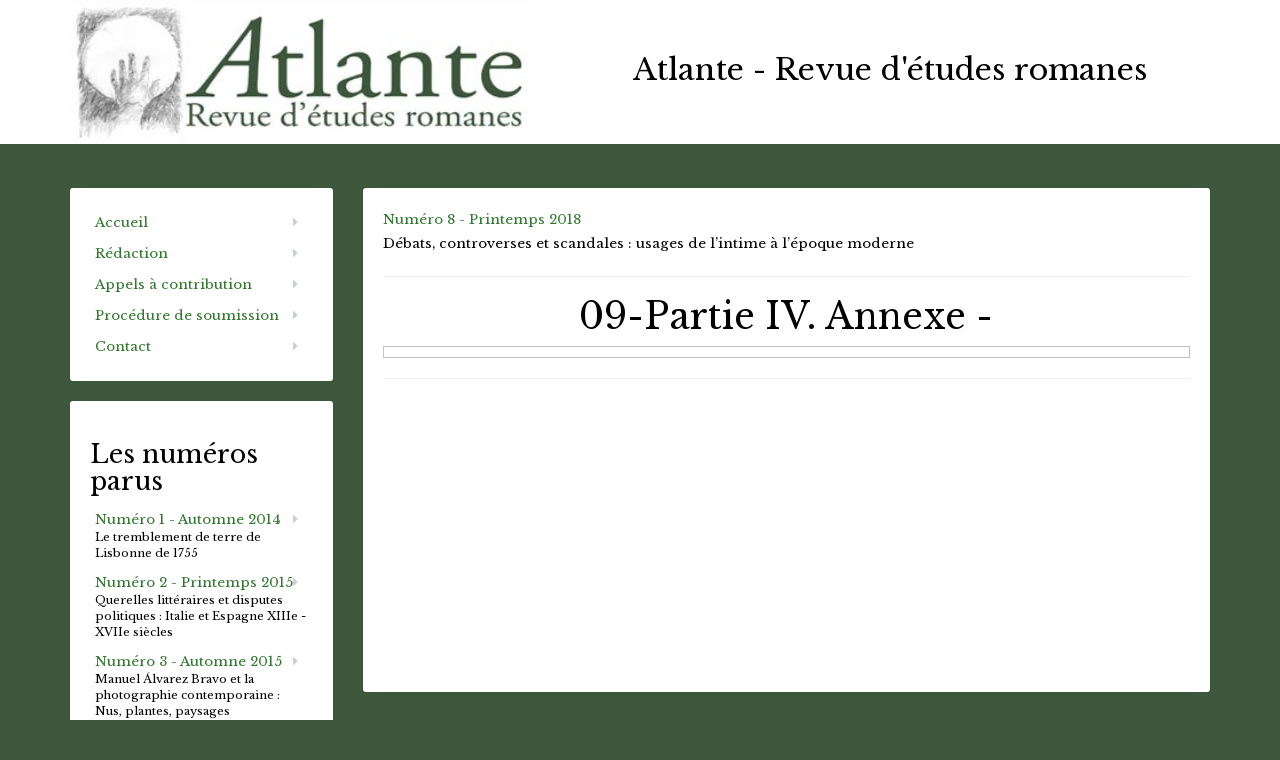

--- FILE ---
content_type: text/html; charset=UTF-8
request_url: https://atlante.univ-lille.fr/09-0-partie-iv-annexe.html
body_size: 3516
content:
<!DOCTYPE html>
<html lang="fr">
  <head>
    <meta charset="utf-8">
    <meta name="viewport" content="width=device-width, initial-scale=1.0">
    <meta name="description" content="">
    <meta name="author" content="">

    <title>09-Partie IV. Annexe - Atlante - Revue d&#039;études romanes</title>
            <meta name="author" content="daniel.ramirezmahecha" />
    <link rel="shortcut icon" type="image/x-icon" href="https://atlante.univ-lille.fr/data/images/favicon.svg" />
   
   <!-- Bootstrap core CSS -->
   <!-- link rel="stylesheet" href="https://atlante.univ-lille.fr/css/minified.css.php" media="screen"/ -->
    <link rel="stylesheet" href="https://maxcdn.bootstrapcdn.com/bootstrap/3.2.0/css/bootstrap.min.css">
    
    <link rel="stylesheet" href="https://atlante.univ-lille.fr/themes/Bootstrap3/css/ULille.css" media="screen"/>
    <link rel="stylesheet" href="https://atlante.univ-lille.fr/themes/Bootstrap3/css/main.css" media="screen"/>
    <link rel="stylesheet" href="https://atlante.univ-lille.fr/" media="screen"/>

    <!-- Add custom CSS here -->
 <link href="https://netdna.bootstrapcdn.com/font-awesome/4.1.0/css/font-awesome.css" rel="stylesheet">
 <link href='https://fonts.googleapis.com/css?family=Open+Sans:400,700' rel='stylesheet' type='text/css'>
 <link href='https://fonts.googleapis.com/css?family=Open+Sans+Condensed:300,700' rel='stylesheet' type='text/css'>

    
            <link rel="alternate" type="application/rss+xml" title="Fil Rss des articles" href="https://atlante.univ-lille.fr/feed/rss" />
    <link rel="alternate" type="application/rss+xml" title="Fil Rss des commentaires" href="https://atlante.univ-lille.fr/feed/rss/commentaires" />
        <script src="https://code.jquery.com/jquery-latest.js"></script>

   <!-- Matomo -->
<script type="text/javascript">
  var _paq = _paq || [];
  /* tracker methods like "setCustomDimension" should be called before "trackPageView" */
  _paq.push(['trackPageView']);
  _paq.push(['enableLinkTracking']);
  (function() {
    var u="//piwik.univ-lille.fr/";
    _paq.push(['setTrackerUrl', u+'piwik.php']);
    _paq.push(['setSiteId', '67']);
    var d=document, g=d.createElement('script'), s=d.getElementsByTagName('script')[0];
    g.type='text/javascript'; g.async=true; g.defer=true; g.src=u+'piwik.js'; s.parentNode.insertBefore(g,s);
  })();
</script>
<!-- End Matomo Code -->
   	<link rel="stylesheet" href="https://atlante.univ-lille.fr/plugins/artGalerie/themes/default/artGalerie.css" type="text/css" media="screen" />

	<link rel="stylesheet" href="https://atlante.univ-lille.fr/plugins/artGalerie/themes/default/css/slimbox2.css" type="text/css" media="screen" />
	<script type="text/javascript" src="https://atlante.univ-lille.fr/plugins/artGalerie/themes/default/js/slimbox2.js"></script>
</head>
   <body>
   <!--nav class="navbar navbar-inverse navbar-default navbar-fixed-top">
  <div class="container">
    ...
  </div>
 </nav-->
  <header> 
  <div class="container header1">
    	<div class="row">
			<div class="col-md-5">
			<img src="https://atlante.univ-lille.fr/data/images/logo-atlante.jpg" class="img-responsive" width="100%">
			</div>
			<div class="col-md-7">
				<div class="title" style="margin-top:55px;margin-left:75px;">
					<span class="title1">Atlante - Revue d&#039;études romanes</span>
					<span class="title2"></span>
					<span class="title3"><br /></span>
					
				</div>
			</div>
		</div>
    </div>
     </header>
     
     
      <div class="container" style="display: none">
      
      		<div class="row">
            	<div class="col-md-3 col-sm-12">
                           <div class="_logo">
                             </div>
             </div>
            <div class="col-md-9 col-sm-12">
            			<div class="row">
                        
                        	<div class="col-md-2">
                                <p class="typeevent">
                                </p>
                                
                                </div>
                                <div class="col-md-10">
                                 <div class="htag pull-right" style="margin-top:5px;"></div>
                                 <h4 class="title">Atlante - Revue d&#039;études romanes</h4>
                                </div>
                                </div>
            </div>
                        		 
                     <div class="_social-icons">
                      </div>
                     </div>  <!-- fermeture du row -->
            
            
       <nav class="navbar navbar-default navbar-lille3" role="navigation">
      
                                    <div class="navbar-header">
                                  <button type="button" class="navbar-toggle collapsed" data-toggle="collapse" data-target="#bs-example-navbar-collapse-1">
                                    <span class="sr-only">Toggle navigation</span>
                                    <span class="icon-bar"></span>
                                    <span class="icon-bar"></span>
                                    <span class="icon-bar"></span>
                                  </button>
                                 
                                </div>
            <!-- Collect the nav links, forms, and other content for toggling -->
             
		 <!--div class="collapse navbar-collapse" id="bs-example-navbar-collapse-1">
 			<ul class="nav navbar-nav navbar-right">
			
<li class="noactive"><a href="https://atlante.univ-lille.fr/">Accueil</a></li>
<li class="noactive"><a href="https://atlante.univ-lille.fr/redaction.html">Rédaction</a></li>
<li class="noactive"><a href="https://atlante.univ-lille.fr/appels-a-contributions.html">Appels à contribution</a></li>
<li class="noactive"><a href="https://atlante.univ-lille.fr/procedure.html">Procédure de soumission</a></li>
<li class="noactive"><a href="https://atlante.univ-lille.fr/contact.html">Contact</a></li>
			</ul>
        <li class="active" id="static-blog"><a href="https://atlante.univ-lille.fr/blog">Numéros</a></li>   
      </div-->
     <!-- collapse -->
     </nav>
     </div> <!-- container -->
    </header><div class="clear">&nbsp;</div>
    <div class="container">

     <div class="row">     
       	<div class="col-md-3">
        	<nav class="navRevue">
       		<div class="inner">
        		<ul class="nav nav-pills nav-stacked nav-revue">
			
<li class="noactive"><a href="https://atlante.univ-lille.fr/">Accueil</a></li>
<li class="noactive"><a href="https://atlante.univ-lille.fr/redaction.html">Rédaction</a></li>
<li class="noactive"><a href="https://atlante.univ-lille.fr/appels-a-contributions.html">Appels à contribution</a></li>
<li class="noactive"><a href="https://atlante.univ-lille.fr/procedure.html">Procédure de soumission</a></li>
<li class="noactive"><a href="https://atlante.univ-lille.fr/contact.html">Contact</a></li>
		

			</ul>
       			</div>
       			<div class="inner">
       			
        			<h2>Les numéros parus</h2>
      		<ul class="nav nav-pills nav-stacked nav-revue">
                    <li class="noactive" id="cat-4"><a href="https://atlante.univ-lille.fr/numero-1-automne-2014.html"><span>Numéro 1 - Automne 2014</span>  <span class="titlehtml">Le tremblement de terre de Lisbonne de 1755</span> </a></li><li class="noactive" id="cat-5"><a href="https://atlante.univ-lille.fr/numero-2-printemps-2015.html"><span>Numéro 2 - Printemps 2015</span>  <span class="titlehtml">Querelles littéraires et disputes politiques : Italie et Espagne XIIIe - XVIIe siècles</span> </a></li><li class="noactive" id="cat-6"><a href="https://atlante.univ-lille.fr/numero-3-automne-2015.html"><span>Numéro 3 - Automne 2015</span>  <span class="titlehtml">Manuel Álvarez Bravo et la photographie contemporaine : Nus, plantes, paysages</span> </a></li><li class="noactive" id="cat-7"><a href="https://atlante.univ-lille.fr/numero-4-printemps-2016.html"><span>Numéro 4 - Printemps 2016</span>  <span class="titlehtml">Cône sud. Des ardeurs révolutionnaires à la terreur dictatoriale</span> </a></li><li class="noactive" id="cat-10"><a href="https://atlante.univ-lille.fr/numero-5-automne-2016.html"><span>Numéro 5 - Automne 2016</span>  <span class="titlehtml">La Parole inconvenante  Limites et transgression dans les lettres romanes du XVIe siècle</span> </a></li><li class="noactive" id="cat-8"><a href="https://atlante.univ-lille.fr/numero-6-printemps-2017.html"><span>Numéro 6 - Printemps 2017</span>  <span class="titlehtml">Goya ou l’anticonformisme. Sur les traces du « monstrueux vraisemblable »</span> </a></li><li class="noactive" id="cat-9"><a href="https://atlante.univ-lille.fr/numero-7-automne-2017.html"><span>Numéro 7 - Automne 2017</span>  <span class="titlehtml">Les publics cinématographiques dans les aires ibériques et latino-américaines</span> </a></li><li class="active" id="cat-11"><a href="https://atlante.univ-lille.fr/numero-8-printemps-2018.html"><span>Numéro 8 - Printemps 2018</span>  <span class="titlehtml">Débats, controverses et scandales : usages de l’intime à l’époque moderne</span> </a></li><li class="noactive" id="cat-12"><a href="https://atlante.univ-lille.fr/numero-9-automne-2018.html"><span>Numéro 9 - Automne 2018</span>  <span class="titlehtml">Enthousiasmes, passions et émotions dans l’Europe moderne</span> </a></li><li class="noactive" id="cat-13"><a href="https://atlante.univ-lille.fr/numero-10-printemps-2019.html"><span>Numéro 10 - Printemps 2019</span>  <span class="titlehtml">Représenter l&#039;histoire dans la littérature et les arts</span> </a></li><li class="noactive" id="cat-14"><a href="https://atlante.univ-lille.fr/numero-11-automne-2019.html"><span>Numéro 11 -Automne 2019</span>  <span class="titlehtml">Restaurar lo vivo: cuando la escritura desafía la violencia en América Latina</span> </a></li><li class="noactive" id="cat-15"><a href="https://atlante.univ-lille.fr/numero-12-printemps-2020.html"><span>Numéro 12-Printemps 2020</span>  <span class="titlehtml">Représenter le passage (Mondes romans, XIIe-XVIe siècle)</span> </a></li><li class="noactive" id="cat-16"><a href="https://atlante.univ-lille.fr/numero-13-automne-2020.html"><span>Numéro 13-Automne 2020</span>  <span class="titlehtml">Humor y política - Decir y no decir</span> </a></li>      		</ul>

        
 <center><a href="https://cecille.univ-lille.fr" tile="Laboratoire CECILLE, Centre d'Etudes en Civilisations, Langues et Littératures Etrangères" target="blank"><img src="https://atlante.univ-lille.fr/data/images/logo-cecille.png" alt="Laboratoire CECILLE, Centre d'Etudes en Civilisations, Langues et Littératures Etrangères" style="margin-top:50px;"></a></center>

	</div>
      	</nav>        		
      	
     </div>
       
       <div class="col-md-9">
     		 <main>
      		 
       		 <div id="post-178">
           
            <p> <i class="icon-folder-close"></i> <a class="noactive" href="https://atlante.univ-lille.fr/numero-8-printemps-2018.html" title="Numéro 8 - Printemps 2018">Numéro 8 - Printemps 2018</a><br /><span class="titreNumero">Débats, controverses et scandales : usages de l’intime à l’époque moderne</span>            </p>
          <hr>
            <h1>09-Partie IV. Annexe - </h1>
            
          <p><i class="icon-tags"></i>  </p>
          <div class="articleContent">
          <div class='chapoArticle'></div>

          <hr>
		            </div><!-- /post-178 -->
          </div>
       	
		   </main>
       </div>
      </div>
  
        
     
     
      
      

    </div><!-- /.container -->


	<footer>
<div class="container">

    	      <div class="row">
   	     <div class="col-md-3"> 	
              <a href="https://www.univ-lille.fr" title="Université de Lille"  target="blank"><img src="https://atlante.univ-lille.fr/data/images/udl_logo_site_footer.svg"  alt="Université de Lille" /></a>
              </div>
                        
                        <div class="col-md-9">
                       
                        			<p> <a class="maintitle" href="https://atlante.univ-lille.fr/" title="Atlante - Revue d&#039;études romanes">Atlante - Revue d&#039;études romanes</a> <br />
                                <br />
                                <a href="http://cecille.univ-lille.fr/" title="Laboratoire Cecille - Université de Lille"  target="blank">Laboratoire Cecille - Université de Lille</a></p>
                        	<address>
                                <a href="http://www.univ-lille.fr/" target="blank" title="Universit&eacute; de Lille">Universit&eacute; de Lille </a>  -  &copy; Février 2018  -   	
                               </address>
                          </small>
                          <hr />
                          <address>
									Revue Atlante - Laboratoire Cecille <br />
									Universit&eacute; de Lille<br/>
                                        Campus Pont-de-Bois Domaine universitaire du "Pont de Bois"<br />
                                        Rue du Barreau BP 60149 59653 Villeneuve d'Ascq Cedex</address>
                                       
                                     
                                           
                        </div>
        
            
            </div> <!-- END ROW -->
           
 </div>

</footer><!-- fin contenu de la page -->
</body>
</html>

--- FILE ---
content_type: text/css
request_url: https://atlante.univ-lille.fr/themes/Bootstrap3/css/ULille.css
body_size: 2329
content:
@charset "utf-8";
/* CSS Document */
@import url('https://fonts.googleapis.com/css?family=Libre+Baskerville:400,400i,700');
/* @import url('https://fonts.googleapis.com/css?family=EB+Garamond:400,400i,700'); */
/* NL ***/
body{
	font-family: 'Libre Baskerville', serif;
	font-size: 1.35rem;
	color: #000;
	background: #3d573c;
	
}
.partie{
	text-align:center;
	margin-bottom:30px;
	margin-top:30px;
	position:relative;
}
a, a:visited, a:active{
	
}
a[href$=".pdf"] {
	border:1px solid #3d573c;
	display:inline-block;
	padding:5px;
}
.inner{
	background: white;
	padding: 20px;
	margin-bottom: 20px;
	border-radius: 3px;
}
header{
	background: white;
}
main{
	padding: 20px;
	background: white;
	min-height: 70vh;
	border-radius: 3px;
}
.nav-revue a::after {
    position: absolute;
    color: #caced7;
    right: 15px;
    top: calc(5px);
    content: "\f0da";
    font-family: "FontAwesome";
}
.nav-revue li a {
	display: flex;
	flex-direction: column;
	
}
.titlehtml {
	font-size: 85%;
	color: black;
}
.active .titlehtml{
	color: white;
}
.header1{
	
	margin-bottom: 25px;
}
.nav>li>a {
	padding:5px 5px;
	border-radius: 0;
}
.nav-pills>li.active>a, .nav-pills>li.active>a:hover, .nav-pills>li.active>a:focus{
	background: #3d573c;
	
}
.container img{
	max-width:100%;
	height:auto;
}
p{
	line-height: 1.8;
}
.articleContent p{
	line-height: 2.4;
}

h1{
	
	text-align: center;
}
.titreNumero{
	margin-bottom: 40px;
	text-align: center;
}
h1.titreNumero img{
	margin-top:20px;
	
}
h1.titreNumero small{
	font-size: 70%;
}
.titreNumero2{
	text-align: center;
	border-bottom: 1px solid #333;
}
.titreNumero2 img{
	margin-bottom: 20px;
}
h2{
	font-size: 2.5rem;
}
li.active > a{
	font-weight: bold;
}
h1 span:first-letter{
	text-transform:uppercase;
}
h1 span{
display:inline-block;
min-width:20px;
}
.chapoArticle{
	border: 1px solid silver;
	padding: 5px 15px;
	margin-bottom: 20px;
}
.box{
	background:#f3f1f2;
	padding:10px;
}
.scrollbleu{
padding:20px;
background:#0999d5;
color:white;	
}
.scrollbleu h2 span{
border-color:white;	
}
.scrollbleu h2, .scrollrose h2, .scrollgris h2 {
	border-top-width:5px;
	border:none !important;
	background:url('/data/images/h3accueil.gif') bottom left no-repeat;
	padding-bottom:15px;
}
.scrollbleu .modal-content{
	background:#0999d5;
}
.scrollbleu h2{
	margin-left:25%;
	display:inline-block;
	margin-bottom:30px;
	min-width:250px;
	border-top-color:white;
	border-top-style:solid;
}
.scrollgris{
padding:20px;
background:#f3f1f2;
}
.scrollgris .modal-content{
background:#f3f1f2;	
}
.scrollgris h2 span{
}
.scrollgris h2{
	margin-left:25%;
	display:inline-block;
	padding-bottom:15px;
	margin-bottom:30px;
	border-top-color:#1a171b;
	border-top-style:solid;
	min-width:250px;
	background:url('http://www.univ-lille3.fr/visuels/2014/h2slide-udl.png') bottom left no-repeat;
}
.scrollrose{
padding:20px;
background:#AE2573;
color:white;


}
.scrollrose .modal-content{
	background:#AE2573;
}
.scrollrose h2 span{
}
.scrollrose h2{
	margin-left:25%;
	display:inline-block;
	margin-bottom:30px;
	border-top-color:white;
	border-top-style:solid;
	min-width:250px;
	
}
.scrollrose a, .scrollrose a:hover{
	color:#6cb9ee;
}

.scrollmauve{
padding:20px;
background:#a56b9e;
color:white;


}

.scrollmauve h2 span{
}
.scrollmauve h2{
	margin-left:25%;
	display:inline-block;
	padding-top:8px;
	margin-bottom:30px;
	border-top:3px solid white;
	min-width:250px;
}
.modal{
	
}

.ariane{
	display:none;
}

/* rajout raphael */
a.iconheader {
    border: 2px solid #CAD1D8;
    border-radius: 50%;
    display: inline-block;
    font-size: 17px;
    margin-bottom: 5px;
    width: 30px;
    height: 30px;
    line-height: 1.5;
    color: #CAD1D8;
    text-align: center;
}
a, a:hover, a:focus {
    color: #30782d;
}
footer a{
	color:white;
}

.fa:hover{color:#B50067!important}
#fa:hover{color:#B50067!important}
.social-icons {
	max-width: 100%;
	margin: 15px 5px 0px;
	padding: 0px;
}
.logo {
	margin-top:5px;
	margin-bottom:10px;
	margin-left:auto;
	margin-right:auto;
	
}
.title {
	font-size:3rem;
	/* font-family: 'Open Sans Condensed',Helvetica,Arial,sans-serif; */
	margin-bottom:0px;
	margin-top:3rem;
	padding-top:0px;
	line-height: 1;
	
	
}
.stitle {
	font-family: 'Open Sans Condensed',Helvetica,Arial,sans-serif;
	font-size:20px;
	margin-bottom:10px;
	margin-top:0px;
	
}
.date {
	font-family: 'Open Sans Condensed',Helvetica,Arial,sans-serif;
	font-size:16px;
	color:#b50067;

	
}
/***** NL **/
.typeevent {
	color:white;
	background:#0999d5;
	padding:5px;
	text-align:center;
	min-height:85px;
	
	
}
.faLille3{
	color:#b50067;
}
.htag a{
	color:#b50067;

}


p.typeevent {
color:white;
background:#0999d5;
background:#b50067;
height:80px;
line-height:80px;
text-align:center; /* centrage horizontal */ }

.typeevent span{
width:100%; /* largeur de la zone de texte */
padding:5px; /* aération interne de la zone de texte */
vertical-align:middle;
display:inline-block;
line-height:1.2; /* on rétablit le line-height */
text-align:center; /* ... et l'alignement du texte */ }
/**/
.navbar-lille3{
	border:none;
	background:none;
	box-shadow:none;
	margin-bottom:0px;
	font-family: 'Open Sans Condensed',Helvetica,Arial,sans-serif;
	font-size:20px;
	font-weight:500;
	color:black;
	
}
.navbar-default .navbar-nav > li > a {
	color:#1a171b ;
}

footer {
    background: none repeat scroll 0% 0% #2D2828;
    padding: 30px 0px;
    color: #FFF;
    border-top: 5px solid white;
}
article, aside, details, figcaption, figure, footer, header, hgroup, main, nav, section, summary {
    display: block;
}
.list-inline {
    padding-left: 0px;
    list-style: none outside none;
    margin-left: -5px;
}
ul, ol {
    margin-top: 0px;
    margin-bottom: 10px;
}
*, *:before, *:after {
    box-sizing: border-box;
}
* {
    box-sizing: border-box;
}



.bandeau {
	/* background-color:#000000; */
	background-color:#B8AB9B;
	align-content:center;
}
.bandeau img{
	margin:0 auto;
}



/* -------------------------- */
/* style des menus déroulants */
/* -------------------- */
#static-nav {
	margin:0;
	margin-left:350px;
	position: absolute;
	padding:0;
	height: 25px; /* hauteur de la barre de navigation */
	font-size:16px;
	font-weight:bold;
}
#static-nav li {
	list-style:none;
	float:left;
	margin-left:10px;
}
#static-nav li a:link, 
#static-nav li a:visited {
	display:block;
	margin:0;
}
#static-nav li a:hover {
}

/* -------------------- */
/* style des sous menus */
/* -------------------- */
#static-nav li ul {
	position:absolute;
	visibility:hidden;
	margin:0;
	padding:0;
	}

#static-nav li ul li {
	display:inline;
	float:none;
	margin: 0;
	padding: 0;
	
}

#static-nav li ul li a:link, 
#static-nav li ul li a:visited {
	width:auto;
	padding: 2px 30px 2px 5px;
	background-color: #ffffff; /* couleur de fond des sous menus */

}

#static-navli ul li a:hover {

}


/* Medium devices (desktops, 992px and up) */
@media (min-width: 768px) { 

.logo{
	margin-left:0;
	margin-right:0;
}

 }

--- FILE ---
content_type: application/javascript
request_url: https://atlante.univ-lille.fr/plugins/artGalerie/themes/default/js/slimbox2.js
body_size: 2226
content:
/*!
	Slimbox v2.05 - The ultimate lightweight Lightbox clone for jQuery
	(c) 2007-2013 Christophe Beyls <http://www.digitalia.be>
	MIT-style license.
	* 
	* Customized by rockyhorror for pluxml: add a download link, allow script to limit image size
	* 
*/

!function(i){function e(){var e=N.width,t=N.height;if(e>u.maxWidth){var n=u.maxWidth,o=e/u.maxWidth,a=t/o;return i(z).css({backgroundSize:n}),[n,a]}if(t>u.maxHeight){var a=u.maxHeight,o=t/u.maxHeight,n=e/o;return i(z).css({backgroundSize:n}),[n,a]}return i(z).css({backgroundSize:""}),[e,t]}function t(){var e=K.scrollLeft(),t=K.width();i([k,L]).css("left",e+t/2),y&&i(x).css({left:e,top:K.scrollTop(),width:t,height:K.height()})}function n(e){e?i("object").add(C?"select":"embed").each(function(i,e){E[i]=[e,e.style.visibility],e.style.visibility="hidden"}):(i.each(E,function(i,e){e[0].style.visibility=e[1]}),E=[]);var n=e?"bind":"unbind";K[n]("scroll resize",t),i(document)[n]("keydown",o)}function o(e){var t=e.which,n=i.inArray;return n(t,u.closeKeys)>=0?h():n(t,u.nextKeys)>=0?r():n(t,u.previousKeys)>=0?a():null}function a(){return l(p)}function r(){return l(m)}function l(i){return i>=0&&(F=i,g=f[F][0],p=(F||(u.loop?f.length:0))-1,m=(F+1)%f.length||(u.loop?0:-1),c(),k.className="lbLoading",N=new Image,N.onload=s,N.src=g),!1}function s(){k.className="",i(z).css({backgroundImage:"url("+g+")",visibility:"hidden",display:""}),imgSize=e(),i(D).width(imgSize[0]),i([D,T,H]).height(imgSize[1]),i(S).html(f[F][1]||""),i(W).html((f.length>1&&u.counterText||"").replace(/{x}/,F+1).replace(/{y}/,f.length)),u.downloadText&&(i(link).html(u.downloadText),i(link).attr("href",g)),p>=0&&(O.src=f[p][0]),m>=0&&(A.src=f[m][0]),b=z.offsetWidth,w=z.offsetHeight;var t=Math.max(0,v-w/2);k.offsetHeight!=w&&i(k).animate({height:w,top:t},u.resizeDuration,u.resizeEasing),k.offsetWidth!=b&&i(k).animate({width:b,marginLeft:-b/2},u.resizeDuration,u.resizeEasing),i(k).queue(function(){i(L).css({width:b,top:t+w,marginLeft:-b/2,visibility:"hidden",display:""}),i(z).css({display:"none",visibility:"",opacity:""}).fadeIn(u.imageFadeDuration,d)})}function d(){p>=0&&i(T).show(),m>=0&&i(H).show(),i(I).css("marginTop",-I.offsetHeight).animate({marginTop:0},u.captionAnimationDuration),L.style.visibility=""}function c(){N.onload=null,N.src=O.src=A.src=g,i([k,z,I]).stop(!0),i([T,H,z,L]).hide()}function h(){return F>=0&&(c(),F=p=m=-1,i(k).hide(),i(x).stop().fadeOut(u.overlayFadeDuration,n)),!1}var u,f,g,p,m,y,v,b,w,x,k,z,D,T,H,L,I,S,W,K=i(window),F=-1,C=!window.XMLHttpRequest,E=[],N=(document.documentElement,{}),O=new Image,A=new Image;i(function(){i("body").append(i([x=i('<div id="lbOverlay" />').click(h)[0],k=i('<div id="lbCenter" />')[0],L=i('<div id="lbBottomContainer" />')[0]]).css("display","none")),z=i('<div id="lbImage" />').appendTo(k).append(D=i('<div style="position: relative;" />').append([T=i('<a id="lbPrevLink" href="#" />').click(a)[0],H=i('<a id="lbNextLink" href="#" />').click(r)[0]])[0])[0],I=i('<div id="lbBottom" />').appendTo(L).append([i('<a id="lbCloseLink" href="#" />').click(h)[0],S=i('<div id="lbCaption" />')[0],W=i('<div id="lbNumber" />')[0],link=i('<a id="lbDownload" onclick="window.open(this.href);return false;" href="#" />')[0],i('<div style="clear: both;" />')[0]])[0]}),i.slimbox=function(e,o,a){return u=i.extend({loop:!1,overlayOpacity:.8,overlayFadeDuration:400,resizeDuration:400,resizeEasing:"swing",initialWidth:250,initialHeight:250,imageFadeDuration:400,captionAnimationDuration:400,counterText:"Image {x} of {y}",closeKeys:[27,88,67],previousKeys:[37,80],nextKeys:[39,78],downloadText:"Download",maxWidth:800,maxHeight:600},a),"string"==typeof e&&(e=[[e,o]],o=0),v=K.scrollTop()+K.height()/2,b=u.initialWidth,w=u.initialHeight,i(k).css({top:Math.max(0,v-w/2),width:b,height:w,marginLeft:-b/2}).show(),y=C||x.currentStyle&&"fixed"!=x.currentStyle.position,y&&(x.style.position="absolute"),i(x).css("opacity",u.overlayOpacity).fadeIn(u.overlayFadeDuration),t(),n(1),f=e,u.loop=u.loop&&f.length>1,l(o)},i.fn.slimbox=function(e,t,n){t=t||function(i){return[i.href,i.title]},n=n||function(){return!0};var o=this;return o.unbind("click").click(function(){var a,r,l=this,s=0,d=0;for(a=i.grep(o,function(i,e){return n.call(l,i,e)}),r=a.length;r>d;++d)a[d]==l&&(s=d),a[d]=t(a[d],d);return i.slimbox(a,s,e)})}}(jQuery);

// AUTOLOAD CODE BLOCK (MAY BE CHANGED OR REMOVED)
if (!/android|iphone|ipod|series60|symbian|windows ce|blackberry/i.test(navigator.userAgent)) {
	jQuery(function($) {
		$("a[rel^='artgalerie']").slimbox({counterText: "Image {x} sur {y}", downloadText: "Télécharger"}, null, function(el) {
			return (this == el) || ((this.rel.length > 8) && (this.rel == el.rel));
		});
	});
}


--- FILE ---
content_type: image/svg+xml
request_url: https://atlante.univ-lille.fr/data/images/udl_logo_site_footer.svg
body_size: 1649
content:
<?xml version="1.0" encoding="UTF-8"?>
<svg xmlns="http://www.w3.org/2000/svg" id="Calque_1" data-name="Calque 1" viewBox="0 0 761.12 322.23">
  <defs>
    <style>.cls-1{fill:#fff;}</style>
  </defs>
  <path class="cls-1" d="M102.41,173.26V82.73H83.69v92.52c0,39.54,22.93,63.29,59.19,63.29H182.3l8-17.78H148.22C118.42,220.76,102.41,205.47,102.41,173.26Z"/>
  <path class="cls-1" d="M178.73,150.19V82.73H161.37v79.44a4.31,4.31,0,0,0,4.43,4.44H215l7.32-16.42Z"/>
  <path class="cls-1" d="M140.89,171.27V82.73h-18v89.21c0,19.32,11.35,30.41,31.16,30.41h44.75L206.54,185H154.91C145.78,185,140.89,180.59,140.89,171.27Z"/>
  <path class="cls-1" d="M381.31,81.79a5.71,5.71,0,0,0-6,6,5.85,5.85,0,0,0,6,6.07,6,6,0,0,0,0-12Z"/>
  <path class="cls-1" d="M340.51,189.4c-14.54,0-24.37,9.92-24.37,24.65,0,16,9.63,25.42,24.66,25.42,11.07,0,20.12-6.06,22.24-14.83H352.83c-1.73,3.85-6.06,6.65-12.13,6.65-8.28,0-13.48-4.53-14.64-13.29h37.46a27.14,27.14,0,0,0,.29-3.95C363.81,199.32,355.34,189.4,340.51,189.4Zm-14.45,20.8c1.16-7.71,6.17-12.62,14.16-12.62S354,203,354,210.2Z"/>
  <path class="cls-1" d="M347.89,101.05c-6.45,0-12.23,2.5-15.7,6.84V102h-9.63v48.15h9.63l.1-27.64c0-8,4.62-12.9,12.13-12.9,7.23,0,11.08,4.43,11.08,12.9v27.64h9.63V120.41C365.13,108.75,359.25,101.05,347.89,101.05Z"/>
  <rect class="cls-1" x="376.39" y="102.01" width="9.63" height="48.15"/>
  <path class="cls-1" d="M297.85,197.1c-3.47-4.43-9.63-7.7-17.05-7.7-13.58,0-23.59,10.3-23.59,25.23s9.72,24.84,23.4,24.84c7.8,0,13.77-2.4,17.24-7.6v6.64h9.63V171.1h-9.63ZM282.73,231c-9.82,0-15.41-7.22-15.41-16.37s5.68-16.37,15.41-16.37c9.15,0,15.5,7.22,15.5,16.37S292.16,231,282.73,231Z"/>
  <path class="cls-1" d="M510.25,110.68h17V102h-14a12.2,12.2,0,0,0-12.62,12.62v35.53h9.63Z"/>
  <polygon class="cls-1" points="668.95 82.75 657.59 82.75 651.23 96.72 659.9 96.72 668.95 82.75"/>
  <path class="cls-1" d="M301.18,124.16c0,11.56-5.1,17.62-16.27,17.62s-16.47-6.06-16.47-17.62V82.75h-10.3V124c0,18.2,9.82,27.15,26.77,27.15s26.58-9,26.58-27.15V82.75H301.18Z"/>
  <polygon class="cls-1" points="422.62 150.16 440.92 102.01 430.51 102.01 416.65 142.07 402.59 102.01 392.19 102.01 410.49 150.16 422.62 150.16"/>
  <path class="cls-1" d="M557.53,122l-11.07-1.83c-3.76-.58-5.78-2.41-5.78-5.49,0-3.85,4-6,9.53-6,6.46,0,10.12,2.89,10.5,7.71h9.34c-.48-10-7.32-15.51-19.84-15.51-11.94,0-18.49,5.78-18.49,14.16,0,8.09,5,12.23,13.2,13.58l10.21,1.63c4.62.78,6.45,3.76,6.45,6.55,0,3.86-4.05,6.16-10.69,6.16-7.22,0-10.59-3.56-11.17-7.41h-9.53c.57,9.44,8.56,15.5,20.7,15.5,12.42,0,19.93-5.29,19.93-14.82C570.82,128,566.2,123.49,557.53,122Z"/>
  <path class="cls-1" d="M585.36,81.79a5.71,5.71,0,0,0-6,6,5.85,5.85,0,0,0,6,6.07,6,6,0,0,0,0-12Z"/>
  <rect class="cls-1" x="580.45" y="102.01" width="9.63" height="48.15"/>
  <polygon class="cls-1" points="405.22 171.1 394.91 171.1 394.91 238.51 433.82 238.51 433.82 229.65 405.22 229.65 405.22 171.1"/>
  <path class="cls-1" d="M611.65,87H602v50.75c0,7.32,5.2,12.42,12.52,12.42h12V141.5H611.65V110.68h14.93V102H611.65Z"/>
  <path class="cls-1" d="M679,125.7c0-14.73-8.48-24.65-23.31-24.65-14.54,0-24.36,9.92-24.36,24.65,0,16,9.63,25.42,24.65,25.42,11.08,0,20.13-6.06,22.25-14.82H668c-1.73,3.85-6.07,6.64-12.13,6.64-8.29,0-13.49-4.53-14.64-13.29h37.46A28.61,28.61,0,0,0,679,125.7Zm-37.75-3.85c1.15-7.7,6.16-12.61,14.15-12.61s13.77,5.39,13.77,12.61Z"/>
  <path class="cls-1" d="M538.5,189.4c-14.54,0-24.37,9.92-24.37,24.65,0,16,9.63,25.42,24.65,25.42,11.08,0,20.13-6.06,22.25-14.83H550.82c-1.73,3.85-6.06,6.65-12.13,6.65-8.28,0-13.48-4.53-14.64-13.29h37.46a28.61,28.61,0,0,0,.29-3.95C561.8,199.32,553.32,189.4,538.5,189.4Zm-14.45,20.8c1.16-7.71,6.16-12.62,14.16-12.62S552,203,552,210.2Z"/>
  <path class="cls-1" d="M445.66,170.14a5.71,5.71,0,0,0-6,6,5.85,5.85,0,0,0,6,6.07,6,6,0,0,0,0-12Z"/>
  <path class="cls-1" d="M499.3,171.1h-9.63v55.08c0,7.71,4.53,12.33,12.42,12.33h9.63v-8.86H499.3Z"/>
  <rect class="cls-1" x="440.75" y="190.36" width="9.63" height="48.15"/>
  <path class="cls-1" d="M472,171.1h-9.63v55.08c0,7.71,4.53,12.33,12.43,12.33h9.63v-8.86H472Z"/>
  <path class="cls-1" d="M480,136.3c-1.73,3.85-6.06,6.64-12.13,6.64-8.28,0-13.48-4.53-14.64-13.29H490.7a28.61,28.61,0,0,0,.29-4c0-14.73-8.47-24.65-23.3-24.65-14.55,0-24.37,9.92-24.37,24.65,0,16,9.63,25.42,24.65,25.42,11.08,0,20.13-6.06,22.25-14.82ZM467.4,109.24c8.09,0,13.77,5.39,13.77,12.61H453.24C454.4,114.15,459.4,109.24,467.4,109.24Z"/>
</svg>